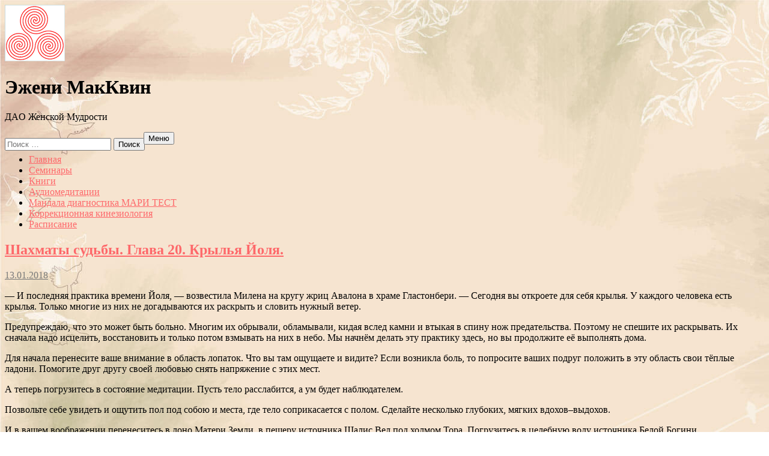

--- FILE ---
content_type: text/html; charset=UTF-8
request_url: https://moonshaman.com/shaxmaty-sudby-glava-20-krylya-jolya/
body_size: 17966
content:
<!DOCTYPE html>
<html dir="ltr" lang="ru-RU" prefix="og: http://ogp.me/ns# fb: http://ogp.me/ns/fb#">
<head>
	<meta charset="UTF-8">
	<meta name="viewport" content="width=device-width, initial-scale=1">
	<meta name="it-rating" content="it-rat-b881c007663ec806c178c925d8dd8e36" />
	<meta name="yandex-verification" content="a0bec1d9902a72f7" />
	<meta name="msapplication-TileColor" content="#FF8788">
	<meta name="msapplication-navbutton-color" content="#FF8788">
	<meta name="apple-mobile-web-app-status-bar-style" content="#FF8788">
	<meta name="theme-color" content="#FF8788">
	<meta name="author" content="Эжени МакКвин">
	<meta name="generator" content="ITKIN.studio">
	<meta name="geo.placename" content="Киев, Украина" />
	<meta name="geo.position" content="50.4501000;30.5234000" />
	<meta name="geo.region" content="UA-город Киев" />
	<meta name="ICBM" content="50.4501000, 30.5234000" />
       	<meta property="og:image" content="" />

	<title>Шахматы судьбы. Глава 20. Крылья Йоля. | Эжени МакКвин. Дао Женской Мудрости.</title>

<!--                    	<meta property="og:image" content="https://moonshaman.com/wp-content/uploads/2017/12/love-of-stars-Copy.jpg" />
	-->
	<link rel="manifest" href="/sp-push-manifest.json">
	<link rel="profile" href="https://gmpg.org/xfn/11">
	        
	<link rel="shortcut icon" href="https://moonshaman.com/wp-content/uploads/2016/02/triplegodspiral.jpg" />	
		<!-- All in One SEO 4.9.1.1 - aioseo.com -->
	<meta name="description" content="— И последняя практика времени Йоля, — возвестила Милена на кругу жриц Авалона в храме Гластонбери. — Сегодня вы откроете для себя крылья. У каждого человека есть крылья. Только многие из них не догадываются их раскрыть и словить нужный ветер. Предупреждаю, что это может быть больно. Многим их обрывали, обламывали, кидая вслед камни и втыкая" />
	<meta name="robots" content="max-image-preview:large" />
	<meta name="author" content="Эжени МакКвин"/>
	<meta name="keywords" content="читать эжени макквин бесплатно,шахматы судьбы глава 20 крылья йоля" />
	<link rel="canonical" href="https://moonshaman.com/shaxmaty-sudby-glava-20-krylya-jolya/" />
	<meta name="generator" content="All in One SEO (AIOSEO) 4.9.1.1" />
		<script type="application/ld+json" class="aioseo-schema">
			{"@context":"https:\/\/schema.org","@graph":[{"@type":"Article","@id":"https:\/\/moonshaman.com\/shaxmaty-sudby-glava-20-krylya-jolya\/#article","name":"\u0428\u0430\u0445\u043c\u0430\u0442\u044b \u0441\u0443\u0434\u044c\u0431\u044b. \u0413\u043b\u0430\u0432\u0430 20. \u041a\u0440\u044b\u043b\u044c\u044f \u0419\u043e\u043b\u044f. | \u042d\u0436\u0435\u043d\u0438 \u041c\u0430\u043a\u041a\u0432\u0438\u043d. \u0414\u0430\u043e \u0416\u0435\u043d\u0441\u043a\u043e\u0439 \u041c\u0443\u0434\u0440\u043e\u0441\u0442\u0438.","headline":"\u0428\u0430\u0445\u043c\u0430\u0442\u044b \u0441\u0443\u0434\u044c\u0431\u044b. \u0413\u043b\u0430\u0432\u0430 20. \u041a\u0440\u044b\u043b\u044c\u044f \u0419\u043e\u043b\u044f.","author":{"@id":"https:\/\/moonshaman.com\/author\/moonshaman\/#author"},"publisher":{"@id":"https:\/\/moonshaman.com\/#person"},"image":{"@type":"ImageObject","url":"https:\/\/moonshaman.com\/wp-content\/uploads\/2017\/12\/love-of-stars-Copy.jpg","width":1200,"height":675},"datePublished":"2018-01-13T20:22:55+02:00","dateModified":"2021-03-21T16:54:58+02:00","inLanguage":"ru-RU","mainEntityOfPage":{"@id":"https:\/\/moonshaman.com\/shaxmaty-sudby-glava-20-krylya-jolya\/#webpage"},"isPartOf":{"@id":"https:\/\/moonshaman.com\/shaxmaty-sudby-glava-20-krylya-jolya\/#webpage"},"articleSection":"\u0414\u043d\u0435\u0432\u043d\u0438\u043a \u0432\u0435\u0434\u044c\u043c\u044b, \u0447\u0438\u0442\u0430\u0442\u044c \u044d\u0436\u0435\u043d\u0438 \u043c\u0430\u043a\u043a\u0432\u0438\u043d \u0431\u0435\u0441\u043f\u043b\u0430\u0442\u043d\u043e, \u0428\u0430\u0445\u043c\u0430\u0442\u044b \u0441\u0443\u0434\u044c\u0431\u044b \u0413\u043b\u0430\u0432\u0430 20 \u041a\u0440\u044b\u043b\u044c\u044f \u0419\u043e\u043b\u044f"},{"@type":"BreadcrumbList","@id":"https:\/\/moonshaman.com\/shaxmaty-sudby-glava-20-krylya-jolya\/#breadcrumblist","itemListElement":[{"@type":"ListItem","@id":"https:\/\/moonshaman.com#listItem","position":1,"name":"\u0413\u043b\u0430\u0432\u043d\u0430\u044f","item":"https:\/\/moonshaman.com","nextItem":{"@type":"ListItem","@id":"https:\/\/moonshaman.com\/category\/dnevnik-vedmy\/#listItem","name":"\u0414\u043d\u0435\u0432\u043d\u0438\u043a \u0432\u0435\u0434\u044c\u043c\u044b"}},{"@type":"ListItem","@id":"https:\/\/moonshaman.com\/category\/dnevnik-vedmy\/#listItem","position":2,"name":"\u0414\u043d\u0435\u0432\u043d\u0438\u043a \u0432\u0435\u0434\u044c\u043c\u044b","item":"https:\/\/moonshaman.com\/category\/dnevnik-vedmy\/","nextItem":{"@type":"ListItem","@id":"https:\/\/moonshaman.com\/shaxmaty-sudby-glava-20-krylya-jolya\/#listItem","name":"\u0428\u0430\u0445\u043c\u0430\u0442\u044b \u0441\u0443\u0434\u044c\u0431\u044b. \u0413\u043b\u0430\u0432\u0430 20. \u041a\u0440\u044b\u043b\u044c\u044f \u0419\u043e\u043b\u044f."},"previousItem":{"@type":"ListItem","@id":"https:\/\/moonshaman.com#listItem","name":"\u0413\u043b\u0430\u0432\u043d\u0430\u044f"}},{"@type":"ListItem","@id":"https:\/\/moonshaman.com\/shaxmaty-sudby-glava-20-krylya-jolya\/#listItem","position":3,"name":"\u0428\u0430\u0445\u043c\u0430\u0442\u044b \u0441\u0443\u0434\u044c\u0431\u044b. \u0413\u043b\u0430\u0432\u0430 20. \u041a\u0440\u044b\u043b\u044c\u044f \u0419\u043e\u043b\u044f.","previousItem":{"@type":"ListItem","@id":"https:\/\/moonshaman.com\/category\/dnevnik-vedmy\/#listItem","name":"\u0414\u043d\u0435\u0432\u043d\u0438\u043a \u0432\u0435\u0434\u044c\u043c\u044b"}}]},{"@type":"Person","@id":"https:\/\/moonshaman.com\/#person","name":"\u042d\u0436\u0435\u043d\u0438 \u041c\u0430\u043a\u041a\u0432\u0438\u043d","image":{"@type":"ImageObject","@id":"https:\/\/moonshaman.com\/shaxmaty-sudby-glava-20-krylya-jolya\/#personImage","url":"https:\/\/secure.gravatar.com\/avatar\/c5e4083e303511cd3cec20c5fe87fba265c127f32f020601a0bd5ce31c35fd17?s=96&d=mm&r=g","width":96,"height":96,"caption":"\u042d\u0436\u0435\u043d\u0438 \u041c\u0430\u043a\u041a\u0432\u0438\u043d"}},{"@type":"Person","@id":"https:\/\/moonshaman.com\/author\/moonshaman\/#author","url":"https:\/\/moonshaman.com\/author\/moonshaman\/","name":"\u042d\u0436\u0435\u043d\u0438 \u041c\u0430\u043a\u041a\u0432\u0438\u043d","image":{"@type":"ImageObject","@id":"https:\/\/moonshaman.com\/shaxmaty-sudby-glava-20-krylya-jolya\/#authorImage","url":"https:\/\/secure.gravatar.com\/avatar\/c5e4083e303511cd3cec20c5fe87fba265c127f32f020601a0bd5ce31c35fd17?s=96&d=mm&r=g","width":96,"height":96,"caption":"\u042d\u0436\u0435\u043d\u0438 \u041c\u0430\u043a\u041a\u0432\u0438\u043d"}},{"@type":"WebPage","@id":"https:\/\/moonshaman.com\/shaxmaty-sudby-glava-20-krylya-jolya\/#webpage","url":"https:\/\/moonshaman.com\/shaxmaty-sudby-glava-20-krylya-jolya\/","name":"\u0428\u0430\u0445\u043c\u0430\u0442\u044b \u0441\u0443\u0434\u044c\u0431\u044b. \u0413\u043b\u0430\u0432\u0430 20. \u041a\u0440\u044b\u043b\u044c\u044f \u0419\u043e\u043b\u044f. | \u042d\u0436\u0435\u043d\u0438 \u041c\u0430\u043a\u041a\u0432\u0438\u043d. \u0414\u0430\u043e \u0416\u0435\u043d\u0441\u043a\u043e\u0439 \u041c\u0443\u0434\u0440\u043e\u0441\u0442\u0438.","description":"\u2014 \u0418 \u043f\u043e\u0441\u043b\u0435\u0434\u043d\u044f\u044f \u043f\u0440\u0430\u043a\u0442\u0438\u043a\u0430 \u0432\u0440\u0435\u043c\u0435\u043d\u0438 \u0419\u043e\u043b\u044f, \u2014 \u0432\u043e\u0437\u0432\u0435\u0441\u0442\u0438\u043b\u0430 \u041c\u0438\u043b\u0435\u043d\u0430 \u043d\u0430 \u043a\u0440\u0443\u0433\u0443 \u0436\u0440\u0438\u0446 \u0410\u0432\u0430\u043b\u043e\u043d\u0430 \u0432 \u0445\u0440\u0430\u043c\u0435 \u0413\u043b\u0430\u0441\u0442\u043e\u043d\u0431\u0435\u0440\u0438. \u2014 \u0421\u0435\u0433\u043e\u0434\u043d\u044f \u0432\u044b \u043e\u0442\u043a\u0440\u043e\u0435\u0442\u0435 \u0434\u043b\u044f \u0441\u0435\u0431\u044f \u043a\u0440\u044b\u043b\u044c\u044f. \u0423 \u043a\u0430\u0436\u0434\u043e\u0433\u043e \u0447\u0435\u043b\u043e\u0432\u0435\u043a\u0430 \u0435\u0441\u0442\u044c \u043a\u0440\u044b\u043b\u044c\u044f. \u0422\u043e\u043b\u044c\u043a\u043e \u043c\u043d\u043e\u0433\u0438\u0435 \u0438\u0437 \u043d\u0438\u0445 \u043d\u0435 \u0434\u043e\u0433\u0430\u0434\u044b\u0432\u0430\u044e\u0442\u0441\u044f \u0438\u0445 \u0440\u0430\u0441\u043a\u0440\u044b\u0442\u044c \u0438 \u0441\u043b\u043e\u0432\u0438\u0442\u044c \u043d\u0443\u0436\u043d\u044b\u0439 \u0432\u0435\u0442\u0435\u0440. \u041f\u0440\u0435\u0434\u0443\u043f\u0440\u0435\u0436\u0434\u0430\u044e, \u0447\u0442\u043e \u044d\u0442\u043e \u043c\u043e\u0436\u0435\u0442 \u0431\u044b\u0442\u044c \u0431\u043e\u043b\u044c\u043d\u043e. \u041c\u043d\u043e\u0433\u0438\u043c \u0438\u0445 \u043e\u0431\u0440\u044b\u0432\u0430\u043b\u0438, \u043e\u0431\u043b\u0430\u043c\u044b\u0432\u0430\u043b\u0438, \u043a\u0438\u0434\u0430\u044f \u0432\u0441\u043b\u0435\u0434 \u043a\u0430\u043c\u043d\u0438 \u0438 \u0432\u0442\u044b\u043a\u0430\u044f","inLanguage":"ru-RU","isPartOf":{"@id":"https:\/\/moonshaman.com\/#website"},"breadcrumb":{"@id":"https:\/\/moonshaman.com\/shaxmaty-sudby-glava-20-krylya-jolya\/#breadcrumblist"},"author":{"@id":"https:\/\/moonshaman.com\/author\/moonshaman\/#author"},"creator":{"@id":"https:\/\/moonshaman.com\/author\/moonshaman\/#author"},"image":{"@type":"ImageObject","url":"https:\/\/moonshaman.com\/wp-content\/uploads\/2017\/12\/love-of-stars-Copy.jpg","@id":"https:\/\/moonshaman.com\/shaxmaty-sudby-glava-20-krylya-jolya\/#mainImage","width":1200,"height":675},"primaryImageOfPage":{"@id":"https:\/\/moonshaman.com\/shaxmaty-sudby-glava-20-krylya-jolya\/#mainImage"},"datePublished":"2018-01-13T20:22:55+02:00","dateModified":"2021-03-21T16:54:58+02:00"},{"@type":"WebSite","@id":"https:\/\/moonshaman.com\/#website","url":"https:\/\/moonshaman.com\/","name":"\u042d\u0436\u0435\u043d\u0438 \u041c\u0430\u043a\u041a\u0432\u0438\u043d. \u0414\u0430\u043e \u0416\u0435\u043d\u0441\u043a\u043e\u0439 \u041c\u0443\u0434\u0440\u043e\u0441\u0442\u0438.","description":"\u043e\u0444\u0438\u0446\u0438\u0430\u043b\u044c\u043d\u044b\u0439 \u0441\u0430\u0439\u0442 \u042d\u0436\u0435\u043d\u0438 \u041c\u0430\u043a\u041a\u0432\u0438\u043d","inLanguage":"ru-RU","publisher":{"@id":"https:\/\/moonshaman.com\/#person"}}]}
		</script>
		<!-- All in One SEO -->

<link rel='dns-prefetch' href='//fonts.googleapis.com' />
<link rel="alternate" type="application/rss+xml" title="Эжени МакКвин. Дао Женской Мудрости. &raquo; Лента" href="https://moonshaman.com/feed/" />
<link rel="alternate" type="application/rss+xml" title="Эжени МакКвин. Дао Женской Мудрости. &raquo; Лента комментариев" href="https://moonshaman.com/comments/feed/" />
<link rel="alternate" type="application/rss+xml" title="Эжени МакКвин. Дао Женской Мудрости. &raquo; Лента комментариев к &laquo;Шахматы судьбы. Глава 20. Крылья Йоля.&raquo;" href="https://moonshaman.com/shaxmaty-sudby-glava-20-krylya-jolya/feed/" />
<link rel="alternate" title="oEmbed (JSON)" type="application/json+oembed" href="https://moonshaman.com/wp-json/oembed/1.0/embed?url=https%3A%2F%2Fmoonshaman.com%2Fshaxmaty-sudby-glava-20-krylya-jolya%2F" />
<link rel="alternate" title="oEmbed (XML)" type="text/xml+oembed" href="https://moonshaman.com/wp-json/oembed/1.0/embed?url=https%3A%2F%2Fmoonshaman.com%2Fshaxmaty-sudby-glava-20-krylya-jolya%2F&#038;format=xml" />
<style id='wp-img-auto-sizes-contain-inline-css' type='text/css'>
img:is([sizes=auto i],[sizes^="auto," i]){contain-intrinsic-size:3000px 1500px}
/*# sourceURL=wp-img-auto-sizes-contain-inline-css */
</style>
<style id='wp-emoji-styles-inline-css' type='text/css'>

	img.wp-smiley, img.emoji {
		display: inline !important;
		border: none !important;
		box-shadow: none !important;
		height: 1em !important;
		width: 1em !important;
		margin: 0 0.07em !important;
		vertical-align: -0.1em !important;
		background: none !important;
		padding: 0 !important;
	}
/*# sourceURL=wp-emoji-styles-inline-css */
</style>
<style id='wp-block-library-inline-css' type='text/css'>
:root{--wp-block-synced-color:#7a00df;--wp-block-synced-color--rgb:122,0,223;--wp-bound-block-color:var(--wp-block-synced-color);--wp-editor-canvas-background:#ddd;--wp-admin-theme-color:#007cba;--wp-admin-theme-color--rgb:0,124,186;--wp-admin-theme-color-darker-10:#006ba1;--wp-admin-theme-color-darker-10--rgb:0,107,160.5;--wp-admin-theme-color-darker-20:#005a87;--wp-admin-theme-color-darker-20--rgb:0,90,135;--wp-admin-border-width-focus:2px}@media (min-resolution:192dpi){:root{--wp-admin-border-width-focus:1.5px}}.wp-element-button{cursor:pointer}:root .has-very-light-gray-background-color{background-color:#eee}:root .has-very-dark-gray-background-color{background-color:#313131}:root .has-very-light-gray-color{color:#eee}:root .has-very-dark-gray-color{color:#313131}:root .has-vivid-green-cyan-to-vivid-cyan-blue-gradient-background{background:linear-gradient(135deg,#00d084,#0693e3)}:root .has-purple-crush-gradient-background{background:linear-gradient(135deg,#34e2e4,#4721fb 50%,#ab1dfe)}:root .has-hazy-dawn-gradient-background{background:linear-gradient(135deg,#faaca8,#dad0ec)}:root .has-subdued-olive-gradient-background{background:linear-gradient(135deg,#fafae1,#67a671)}:root .has-atomic-cream-gradient-background{background:linear-gradient(135deg,#fdd79a,#004a59)}:root .has-nightshade-gradient-background{background:linear-gradient(135deg,#330968,#31cdcf)}:root .has-midnight-gradient-background{background:linear-gradient(135deg,#020381,#2874fc)}:root{--wp--preset--font-size--normal:16px;--wp--preset--font-size--huge:42px}.has-regular-font-size{font-size:1em}.has-larger-font-size{font-size:2.625em}.has-normal-font-size{font-size:var(--wp--preset--font-size--normal)}.has-huge-font-size{font-size:var(--wp--preset--font-size--huge)}.has-text-align-center{text-align:center}.has-text-align-left{text-align:left}.has-text-align-right{text-align:right}.has-fit-text{white-space:nowrap!important}#end-resizable-editor-section{display:none}.aligncenter{clear:both}.items-justified-left{justify-content:flex-start}.items-justified-center{justify-content:center}.items-justified-right{justify-content:flex-end}.items-justified-space-between{justify-content:space-between}.screen-reader-text{border:0;clip-path:inset(50%);height:1px;margin:-1px;overflow:hidden;padding:0;position:absolute;width:1px;word-wrap:normal!important}.screen-reader-text:focus{background-color:#ddd;clip-path:none;color:#444;display:block;font-size:1em;height:auto;left:5px;line-height:normal;padding:15px 23px 14px;text-decoration:none;top:5px;width:auto;z-index:100000}html :where(.has-border-color){border-style:solid}html :where([style*=border-top-color]){border-top-style:solid}html :where([style*=border-right-color]){border-right-style:solid}html :where([style*=border-bottom-color]){border-bottom-style:solid}html :where([style*=border-left-color]){border-left-style:solid}html :where([style*=border-width]){border-style:solid}html :where([style*=border-top-width]){border-top-style:solid}html :where([style*=border-right-width]){border-right-style:solid}html :where([style*=border-bottom-width]){border-bottom-style:solid}html :where([style*=border-left-width]){border-left-style:solid}html :where(img[class*=wp-image-]){height:auto;max-width:100%}:where(figure){margin:0 0 1em}html :where(.is-position-sticky){--wp-admin--admin-bar--position-offset:var(--wp-admin--admin-bar--height,0px)}@media screen and (max-width:600px){html :where(.is-position-sticky){--wp-admin--admin-bar--position-offset:0px}}

/*# sourceURL=wp-block-library-inline-css */
</style><style id='global-styles-inline-css' type='text/css'>
:root{--wp--preset--aspect-ratio--square: 1;--wp--preset--aspect-ratio--4-3: 4/3;--wp--preset--aspect-ratio--3-4: 3/4;--wp--preset--aspect-ratio--3-2: 3/2;--wp--preset--aspect-ratio--2-3: 2/3;--wp--preset--aspect-ratio--16-9: 16/9;--wp--preset--aspect-ratio--9-16: 9/16;--wp--preset--color--black: #000000;--wp--preset--color--cyan-bluish-gray: #abb8c3;--wp--preset--color--white: #ffffff;--wp--preset--color--pale-pink: #f78da7;--wp--preset--color--vivid-red: #cf2e2e;--wp--preset--color--luminous-vivid-orange: #ff6900;--wp--preset--color--luminous-vivid-amber: #fcb900;--wp--preset--color--light-green-cyan: #7bdcb5;--wp--preset--color--vivid-green-cyan: #00d084;--wp--preset--color--pale-cyan-blue: #8ed1fc;--wp--preset--color--vivid-cyan-blue: #0693e3;--wp--preset--color--vivid-purple: #9b51e0;--wp--preset--gradient--vivid-cyan-blue-to-vivid-purple: linear-gradient(135deg,rgb(6,147,227) 0%,rgb(155,81,224) 100%);--wp--preset--gradient--light-green-cyan-to-vivid-green-cyan: linear-gradient(135deg,rgb(122,220,180) 0%,rgb(0,208,130) 100%);--wp--preset--gradient--luminous-vivid-amber-to-luminous-vivid-orange: linear-gradient(135deg,rgb(252,185,0) 0%,rgb(255,105,0) 100%);--wp--preset--gradient--luminous-vivid-orange-to-vivid-red: linear-gradient(135deg,rgb(255,105,0) 0%,rgb(207,46,46) 100%);--wp--preset--gradient--very-light-gray-to-cyan-bluish-gray: linear-gradient(135deg,rgb(238,238,238) 0%,rgb(169,184,195) 100%);--wp--preset--gradient--cool-to-warm-spectrum: linear-gradient(135deg,rgb(74,234,220) 0%,rgb(151,120,209) 20%,rgb(207,42,186) 40%,rgb(238,44,130) 60%,rgb(251,105,98) 80%,rgb(254,248,76) 100%);--wp--preset--gradient--blush-light-purple: linear-gradient(135deg,rgb(255,206,236) 0%,rgb(152,150,240) 100%);--wp--preset--gradient--blush-bordeaux: linear-gradient(135deg,rgb(254,205,165) 0%,rgb(254,45,45) 50%,rgb(107,0,62) 100%);--wp--preset--gradient--luminous-dusk: linear-gradient(135deg,rgb(255,203,112) 0%,rgb(199,81,192) 50%,rgb(65,88,208) 100%);--wp--preset--gradient--pale-ocean: linear-gradient(135deg,rgb(255,245,203) 0%,rgb(182,227,212) 50%,rgb(51,167,181) 100%);--wp--preset--gradient--electric-grass: linear-gradient(135deg,rgb(202,248,128) 0%,rgb(113,206,126) 100%);--wp--preset--gradient--midnight: linear-gradient(135deg,rgb(2,3,129) 0%,rgb(40,116,252) 100%);--wp--preset--font-size--small: 13px;--wp--preset--font-size--medium: 20px;--wp--preset--font-size--large: 36px;--wp--preset--font-size--x-large: 42px;--wp--preset--spacing--20: 0.44rem;--wp--preset--spacing--30: 0.67rem;--wp--preset--spacing--40: 1rem;--wp--preset--spacing--50: 1.5rem;--wp--preset--spacing--60: 2.25rem;--wp--preset--spacing--70: 3.38rem;--wp--preset--spacing--80: 5.06rem;--wp--preset--shadow--natural: 6px 6px 9px rgba(0, 0, 0, 0.2);--wp--preset--shadow--deep: 12px 12px 50px rgba(0, 0, 0, 0.4);--wp--preset--shadow--sharp: 6px 6px 0px rgba(0, 0, 0, 0.2);--wp--preset--shadow--outlined: 6px 6px 0px -3px rgb(255, 255, 255), 6px 6px rgb(0, 0, 0);--wp--preset--shadow--crisp: 6px 6px 0px rgb(0, 0, 0);}:where(.is-layout-flex){gap: 0.5em;}:where(.is-layout-grid){gap: 0.5em;}body .is-layout-flex{display: flex;}.is-layout-flex{flex-wrap: wrap;align-items: center;}.is-layout-flex > :is(*, div){margin: 0;}body .is-layout-grid{display: grid;}.is-layout-grid > :is(*, div){margin: 0;}:where(.wp-block-columns.is-layout-flex){gap: 2em;}:where(.wp-block-columns.is-layout-grid){gap: 2em;}:where(.wp-block-post-template.is-layout-flex){gap: 1.25em;}:where(.wp-block-post-template.is-layout-grid){gap: 1.25em;}.has-black-color{color: var(--wp--preset--color--black) !important;}.has-cyan-bluish-gray-color{color: var(--wp--preset--color--cyan-bluish-gray) !important;}.has-white-color{color: var(--wp--preset--color--white) !important;}.has-pale-pink-color{color: var(--wp--preset--color--pale-pink) !important;}.has-vivid-red-color{color: var(--wp--preset--color--vivid-red) !important;}.has-luminous-vivid-orange-color{color: var(--wp--preset--color--luminous-vivid-orange) !important;}.has-luminous-vivid-amber-color{color: var(--wp--preset--color--luminous-vivid-amber) !important;}.has-light-green-cyan-color{color: var(--wp--preset--color--light-green-cyan) !important;}.has-vivid-green-cyan-color{color: var(--wp--preset--color--vivid-green-cyan) !important;}.has-pale-cyan-blue-color{color: var(--wp--preset--color--pale-cyan-blue) !important;}.has-vivid-cyan-blue-color{color: var(--wp--preset--color--vivid-cyan-blue) !important;}.has-vivid-purple-color{color: var(--wp--preset--color--vivid-purple) !important;}.has-black-background-color{background-color: var(--wp--preset--color--black) !important;}.has-cyan-bluish-gray-background-color{background-color: var(--wp--preset--color--cyan-bluish-gray) !important;}.has-white-background-color{background-color: var(--wp--preset--color--white) !important;}.has-pale-pink-background-color{background-color: var(--wp--preset--color--pale-pink) !important;}.has-vivid-red-background-color{background-color: var(--wp--preset--color--vivid-red) !important;}.has-luminous-vivid-orange-background-color{background-color: var(--wp--preset--color--luminous-vivid-orange) !important;}.has-luminous-vivid-amber-background-color{background-color: var(--wp--preset--color--luminous-vivid-amber) !important;}.has-light-green-cyan-background-color{background-color: var(--wp--preset--color--light-green-cyan) !important;}.has-vivid-green-cyan-background-color{background-color: var(--wp--preset--color--vivid-green-cyan) !important;}.has-pale-cyan-blue-background-color{background-color: var(--wp--preset--color--pale-cyan-blue) !important;}.has-vivid-cyan-blue-background-color{background-color: var(--wp--preset--color--vivid-cyan-blue) !important;}.has-vivid-purple-background-color{background-color: var(--wp--preset--color--vivid-purple) !important;}.has-black-border-color{border-color: var(--wp--preset--color--black) !important;}.has-cyan-bluish-gray-border-color{border-color: var(--wp--preset--color--cyan-bluish-gray) !important;}.has-white-border-color{border-color: var(--wp--preset--color--white) !important;}.has-pale-pink-border-color{border-color: var(--wp--preset--color--pale-pink) !important;}.has-vivid-red-border-color{border-color: var(--wp--preset--color--vivid-red) !important;}.has-luminous-vivid-orange-border-color{border-color: var(--wp--preset--color--luminous-vivid-orange) !important;}.has-luminous-vivid-amber-border-color{border-color: var(--wp--preset--color--luminous-vivid-amber) !important;}.has-light-green-cyan-border-color{border-color: var(--wp--preset--color--light-green-cyan) !important;}.has-vivid-green-cyan-border-color{border-color: var(--wp--preset--color--vivid-green-cyan) !important;}.has-pale-cyan-blue-border-color{border-color: var(--wp--preset--color--pale-cyan-blue) !important;}.has-vivid-cyan-blue-border-color{border-color: var(--wp--preset--color--vivid-cyan-blue) !important;}.has-vivid-purple-border-color{border-color: var(--wp--preset--color--vivid-purple) !important;}.has-vivid-cyan-blue-to-vivid-purple-gradient-background{background: var(--wp--preset--gradient--vivid-cyan-blue-to-vivid-purple) !important;}.has-light-green-cyan-to-vivid-green-cyan-gradient-background{background: var(--wp--preset--gradient--light-green-cyan-to-vivid-green-cyan) !important;}.has-luminous-vivid-amber-to-luminous-vivid-orange-gradient-background{background: var(--wp--preset--gradient--luminous-vivid-amber-to-luminous-vivid-orange) !important;}.has-luminous-vivid-orange-to-vivid-red-gradient-background{background: var(--wp--preset--gradient--luminous-vivid-orange-to-vivid-red) !important;}.has-very-light-gray-to-cyan-bluish-gray-gradient-background{background: var(--wp--preset--gradient--very-light-gray-to-cyan-bluish-gray) !important;}.has-cool-to-warm-spectrum-gradient-background{background: var(--wp--preset--gradient--cool-to-warm-spectrum) !important;}.has-blush-light-purple-gradient-background{background: var(--wp--preset--gradient--blush-light-purple) !important;}.has-blush-bordeaux-gradient-background{background: var(--wp--preset--gradient--blush-bordeaux) !important;}.has-luminous-dusk-gradient-background{background: var(--wp--preset--gradient--luminous-dusk) !important;}.has-pale-ocean-gradient-background{background: var(--wp--preset--gradient--pale-ocean) !important;}.has-electric-grass-gradient-background{background: var(--wp--preset--gradient--electric-grass) !important;}.has-midnight-gradient-background{background: var(--wp--preset--gradient--midnight) !important;}.has-small-font-size{font-size: var(--wp--preset--font-size--small) !important;}.has-medium-font-size{font-size: var(--wp--preset--font-size--medium) !important;}.has-large-font-size{font-size: var(--wp--preset--font-size--large) !important;}.has-x-large-font-size{font-size: var(--wp--preset--font-size--x-large) !important;}
/*# sourceURL=global-styles-inline-css */
</style>

<style id='classic-theme-styles-inline-css' type='text/css'>
/*! This file is auto-generated */
.wp-block-button__link{color:#fff;background-color:#32373c;border-radius:9999px;box-shadow:none;text-decoration:none;padding:calc(.667em + 2px) calc(1.333em + 2px);font-size:1.125em}.wp-block-file__button{background:#32373c;color:#fff;text-decoration:none}
/*# sourceURL=/wp-includes/css/classic-themes.min.css */
</style>
<link rel='stylesheet' id='cptch_stylesheet-css' href='https://moonshaman.com/wp-content/plugins/captcha/css/front_end_style.css?ver=4.4.5' type='text/css' media='all' />
<link rel='stylesheet' id='dashicons-css' href='https://moonshaman.com/wp-includes/css/dashicons.min.css?ver=75a82cd11a9151ff0000e61874739918' type='text/css' media='all' />
<link rel='stylesheet' id='cptch_desktop_style-css' href='https://moonshaman.com/wp-content/plugins/captcha/css/desktop_style.css?ver=4.4.5' type='text/css' media='all' />
<link rel='stylesheet' id='contact-form-7-css' href='https://moonshaman.com/wp-content/plugins/contact-form-7/includes/css/styles.css?ver=6.1.4' type='text/css' media='all' />
<link rel='stylesheet' id='sugarspice-fonts-css' href='//fonts.googleapis.com/css?family=Niconne%7CPT%2BSerif%3A400%2C700%7CRaleway%3A400%2C600&#038;subset=latin%2Clatin-ext&#038;ver=6.9' type='text/css' media='all' />
<link rel='stylesheet' id='sugarspice-style-css' href='https://moonshaman.com/wp-content/themes/sugar-and-spice/style.css?ver=75a82cd11a9151ff0000e61874739918' type='text/css' media='all' />
<link rel='stylesheet' id='sugarspice-responsive-css' href='https://moonshaman.com/wp-content/themes/sugar-and-spice/responsive.css?ver=75a82cd11a9151ff0000e61874739918' type='text/css' media='all' />
<link rel='stylesheet' id='sugarspice-icofont-css' href='https://moonshaman.com/wp-content/themes/sugar-and-spice/fonts/icofont.css?ver=75a82cd11a9151ff0000e61874739918' type='text/css' media='all' />
<link rel='stylesheet' id='default-slider-css' href='https://moonshaman.com/wp-content/themes/sugar-and-spice/css/default.css?ver=75a82cd11a9151ff0000e61874739918' type='text/css' media='all' />
<link rel='stylesheet' id='slider-css' href='https://moonshaman.com/wp-content/themes/sugar-and-spice/css/font-awesome.min.css?ver=1.1' type='text/css' media='all' />
<link rel='stylesheet' id='fancybox-css' href='https://moonshaman.com/wp-content/plugins/easy-fancybox/fancybox/1.5.4/jquery.fancybox.min.css?ver=75a82cd11a9151ff0000e61874739918' type='text/css' media='screen' />
<style id='fancybox-inline-css' type='text/css'>
#fancybox-outer{background:#ffffff}#fancybox-content{background:#ffffff;border-color:#ffffff;color:#000000;}#fancybox-title,#fancybox-title-float-main{color:#fff}
/*# sourceURL=fancybox-inline-css */
</style>
<script type="text/javascript" src="https://moonshaman.com/wp-content/themes/sugar-and-spice/js/jquery-1.7.1.min.js?ver=75a82cd11a9151ff0000e61874739918" id="jquery-1.7.1.min-js"></script>
<script type="text/javascript" src="https://moonshaman.com/wp-content/themes/sugar-and-spice/js/init.js?ver=75a82cd11a9151ff0000e61874739918" id="init-js"></script>
<script type="text/javascript" src="https://moonshaman.com/wp-content/themes/sugar-and-spice/js/mobilyslider.js?ver=75a82cd11a9151ff0000e61874739918" id="mobilyslider-js"></script>
<script type="text/javascript" src="https://moonshaman.com/wp-includes/js/jquery/jquery.min.js?ver=3.7.1" id="jquery-core-js"></script>
<script type="text/javascript" src="https://moonshaman.com/wp-includes/js/jquery/jquery-migrate.min.js?ver=3.4.1" id="jquery-migrate-js"></script>
<link rel="https://api.w.org/" href="https://moonshaman.com/wp-json/" /><link rel="alternate" title="JSON" type="application/json" href="https://moonshaman.com/wp-json/wp/v2/posts/10597" /><link rel="EditURI" type="application/rsd+xml" title="RSD" href="https://moonshaman.com/xmlrpc.php?rsd" />

<style>
a, a:visited { color:#000000; }
.entry-meta a { color:#797979; }
#nav-wrapper .ribbon-left, #nav-wrapper .ribbon-right { background-image: url("https://moonshaman.com/wp-content/themes/sugar-and-spice/images/ribbon-emerald.png"); }a:hover, a:focus, nav#main-nav > ul > li > a:hover { color: rgba(0, 0, 0, 0.7); }nav#main-nav > ul > li.current_page_item > a, nav#main-nav > ul > li.current_page_ancestor > a, nav#main-nav > ul > li.current-menu-item > a { color:#000000; }
.widget-title em { color:#000000; }
.widget_calendar table td#today { background:#000000; }
blockquote cite { color:#000000; }
blockquote { border-left-color: #000000;} {}
.button:hover, button:hover, a.social-icon:hover , input[type="submit"]:hover, input[type="reset"]:hover, input[type="button"]:hover { background: rgba(0, 0, 0, 0.7);} </style>
<style type="text/css" id="custom-background-css">
body.custom-background { background-image: url("https://moonshaman.com/wp-content/uploads/2016/02/background.jpg"); background-position: left top; background-size: auto; background-repeat: repeat; background-attachment: fixed; }
</style>
	
<!-- START - Open Graph and Twitter Card Tags 3.3.7 -->
 <!-- Facebook Open Graph -->
  <meta property="og:locale" content="ru_RU"/>
  <meta property="og:site_name" content="Эжени МакКвин. Дао Женской Мудрости."/>
  <meta property="og:title" content="Шахматы судьбы. Глава 20. Крылья Йоля."/>
  <meta property="og:url" content="https://moonshaman.com/shaxmaty-sudby-glava-20-krylya-jolya/"/>
  <meta property="og:type" content="article"/>
  <meta property="og:description" content="— И последняя практика времени Йоля, — возвестила Милена на кругу жриц Авалона в храме Гластонбери. — Сегодня вы откроете для себя крылья. У каждого человека есть крылья. Только многие из них не догадываются их раскрыть и словить нужный ветер.

Предупреждаю, что это может быть больно. Многим их об"/>
  <meta property="og:image" content="https://moonshaman.com/wp-content/uploads/2017/12/love-of-stars-Copy.jpg"/>
  <meta property="og:image:url" content="https://moonshaman.com/wp-content/uploads/2017/12/love-of-stars-Copy.jpg"/>
  <meta property="og:image:secure_url" content="https://moonshaman.com/wp-content/uploads/2017/12/love-of-stars-Copy.jpg"/>
  <meta property="og:image:width" content="1200"/>
  <meta property="og:image:height" content="675"/>
  <meta property="article:published_time" content="2018-01-13T20:22:55+02:00"/>
  <meta property="article:modified_time" content="2021-03-21T16:54:58+02:00" />
  <meta property="og:updated_time" content="2021-03-21T16:54:58+02:00" />
  <meta property="article:section" content="Дневник ведьмы"/>
  <meta property="article:publisher" content="https://www.facebook.com/moondryad"/>
 <!-- Google+ / Schema.org -->
 <!-- Twitter Cards -->
  <meta name="twitter:title" content="Шахматы судьбы. Глава 20. Крылья Йоля."/>
  <meta name="twitter:url" content="https://moonshaman.com/shaxmaty-sudby-glava-20-krylya-jolya/"/>
  <meta name="twitter:description" content="— И последняя практика времени Йоля, — возвестила Милена на кругу жриц Авалона в храме Гластонбери. — Сегодня вы откроете для себя крылья. У каждого человека есть крылья. Только многие из них не догадываются их раскрыть и словить нужный ветер.

Предупреждаю, что это может быть больно. Многим их об"/>
  <meta name="twitter:image" content="https://moonshaman.com/wp-content/uploads/2017/12/love-of-stars-Copy.jpg"/>
  <meta name="twitter:card" content="summary_large_image"/>
 <!-- SEO -->
 <!-- Misc. tags -->
 <!-- is_singular -->
<!-- END - Open Graph and Twitter Card Tags 3.3.7 -->
	
	<script src='https://www.google.com/recaptcha/api.js'></script>

	<!-- Google tag (gtag.js) --><script async src="https://www.googletagmanager.com/gtag/js?id=G-19Q0YVEM3W"></script><script>window.dataLayer = window.dataLayer || [];function gtag(){dataLayer.push(arguments);}gtag('js', new Date());gtag('config', 'G-19Q0YVEM3W');</script>
</head>

<body data-rsssl=1 class="wp-singular post-template-default single single-post postid-10597 single-format-standard custom-background wp-theme-sugar-and-spice metaslider-plugin">
<div id="page" class="hfeed site">
		<header id="header" class="site-header" role="banner">
		<div class="site-branding">
                    <a href="https://moonshaman.com/" class="logo-img"><img src="https://moonshaman.com/wp-content/uploads/2016/02/triplegodspiral.jpg" alt="Эжени МакКвин. Дао Женской Мудрости." /></a>
        	<style>
	.toplogo img{-webkit-animation-duration:1s;-moz-animation-duration:1s;animation-timing-function:ease}
	.toplogo a:hover img{-webkit-animation-name:tada;-moz-animation-name:tada;animation-name:tada}
	@-webkit-keyframes tada{0%{-webkit-transform:scale(1)}
	10%,20%{-webkit-transform:scale(0.9) rotate(-3deg)}
	30%,50%,70%,90%{-webkit-transform:scale(1.1) rotate(3deg)}
	40%,60%,80%{-webkit-transform:scale(1.1) rotate(-3deg)}
	100%{-webkit-transform:scale(1) rotate(0)}
	}
	@-moz-keyframes tada{0%{-moz-transform:scale(1)}
	10%,20%{-moz-transform:scale(0.9) rotate(-3deg)}
	30%,50%,70%,90%{-moz-transform:scale(1.1) rotate(3deg)}
	40%,60%,80%{-moz-transform:scale(1.1) rotate(-3deg)}
	100%{-moz-transform:scale(1) rotate(0)}
	}
	@keyframes tada{0%{transform:scale(1)}
	10%,20%{transform:scale(0.9) rotate(-3deg)}
	30%,50%,70%,90%{transform:scale(1.1) rotate(3deg)}
	40%,60%,80%{transform:scale(1.1) rotate(-3deg)}
	100%{transform:scale(1) rotate(0)}
	}
	</style>
		</div>
		<div class="site_name">
			<h1>Эжени МакКвин</h1>
			<p>ДAO Женской Мудрости</p>
		</div>
		<div class="header-right-bl">
			<span class="phone-number" style="display:none"><i class="icon"></i> <a href="tel:380685549862">+38 (068) 554-98-62</a> <i class="viber"></i> <a href="tel:972536100984">+972 536-100-984</a></span>
			<div class="search" style="margin-top: 10px; margin-right: -2px; float: left;"><form role="search" method="get" class="search-form" action="https://moonshaman.com/">
	<label>
		<span class="screen-reader-text">Search for:</span>
		<input type="search" class="search-field" placeholder="Поиск &hellip;" value="" name="s">
	</label>
	<input type="submit" class="search-submit" value="Поиск">
</form>
</div>
		</div>
	<div id="nav-wrapper">
		<div class="ribbon-left"></div>
		<div id="btnmenu"> <button class="menubtn"> Меню <i class="fa fa-bars" aria-hidden="true"></i> </button> </div>   
		<nav id="main-nav" class="main-navigation" role="navigation">
			<div class="skip-link"><a class="screen-reader-text" href="#content">Перейти к содержанию</a></div>
	                <ul id="nav" class="menu"><li id="menu-item-25" class="menu-item menu-item-type-post_type menu-item-object-page menu-item-home menu-item-25"><a href="https://moonshaman.com/">Главная</a></li>
<li id="menu-item-24" class="menu-item menu-item-type-post_type menu-item-object-page menu-item-24"><a href="https://moonshaman.com/masterskie/">Семинары</a></li>
<li id="menu-item-1128" class="menu-item menu-item-type-post_type menu-item-object-page menu-item-1128"><a href="https://moonshaman.com/knigi/">Книги</a></li>
<li id="menu-item-22" class="menu-item menu-item-type-post_type menu-item-object-page menu-item-22"><a href="https://moonshaman.com/audiomeditacii/">Аудиомедитации</a></li>
<li id="menu-item-21" class="menu-item menu-item-type-post_type menu-item-object-page menu-item-21"><a href="https://moonshaman.com/mandala-diagnostika/">Мандала диагностика МАРИ ТЕСТ</a></li>
<li id="menu-item-392" class="menu-item menu-item-type-taxonomy menu-item-object-category menu-item-392"><a href="https://moonshaman.com/category/korrekcionnaya-kineziologiya/">Коррекционная кинезиология</a></li>
<li id="menu-item-19" class="menu-item menu-item-type-post_type menu-item-object-page menu-item-19"><a href="https://moonshaman.com/raspisanie/">Расписание</a></li>
</ul>		</nav><!-- #site-navigation -->
		<div class="ribbon-right"></div>
	</div>
        <script>
		      $( ".menubtn" ).click(function() {
                       $( "#main-nav" ).slideToggle( "slow", function() {
                        // Animation complete.
                       });
                      });
	</script>
		</header><!-- #header -->
	<div id="main" class="site-main">
 
        <div id="primary" class="content-area">  
            <div id="content" class="site-content" role="main">

            
                
<article id="post-10597" class="post-10597 post type-post status-publish format-standard has-post-thumbnail hentry category-dnevnik-vedmy tag-chitat-ezheni-makkvin-besplatno tag-shaxmaty-sudby-glava-20-krylya-jolya">
	<header class="entry-header">
		<h1 class="entry-title"><a href="https://moonshaman.com/shaxmaty-sudby-glava-20-krylya-jolya/" rel="bookmark">Шахматы судьбы. Глава 20. Крылья Йоля.</a></h1>

		<div class="entry-meta">
			<span class="posted-on"><a href="https://moonshaman.com/shaxmaty-sudby-glava-20-krylya-jolya/" title="20:22" rel="bookmark"><time class="entry-date published updated" datetime="2018-01-13T20:22:55+02:00">13.01.2018</time></a></span>		</div><!-- .entry-meta -->
	</header><!-- .entry-header -->

	<div class="entry-content">
        <p><span style="font-weight: 400;">— И последняя практика времени Йоля, — возвестила Милена на кругу жриц Авалона в храме Гластонбери. — Сегодня вы откроете для себя крылья. У каждого человека есть крылья. Только многие из них не догадываются их раскрыть и словить нужный ветер.</span></p>
<p><span style="font-weight: 400;">Предупреждаю, что это может быть больно. Многим их обрывали, обламывали, кидая вслед камни и втыкая в спину нож предательства. Поэтому не спешите их раскрывать. Их сначала надо исцелить, восстановить и только потом взмывать на них в небо. Мы начнём делать эту практику здесь, но вы продолжите её выполнять дома.</span></p>
<p><span style="font-weight: 400;">Для начала перенесите ваше внимание в область лопаток. Что вы там ощущаете и видите? Если возникла боль, то попросите ваших подруг положить в эту область свои тёплые ладони. Помогите друг другу своей любовью снять напряжение с этих мест.</span></p>
<p><span style="font-weight: 400;">А теперь погрузитесь в состояние медитации. Пусть тело расслабится, а ум будет наблюдателем.</span></p>
<p><span style="font-weight: 400;">Позвольте себе увидеть и ощутить пол под собою и места, где тело соприкасается с полом. Сделайте несколько глубоких, мягких вдохов–выдохов.</span></p>
<p><span style="font-weight: 400;">И в вашем воображении перенеситесь в лоно Матери Земли, в пещеру источника Шалис Вел под холмом Тора. Погрузитесь в целебную воду источника Белой Богини.<img fetchpriority="high" decoding="async" class=" wp-image-8004 alignright" src="https://moonshaman.com/wp-content/uploads/2017/06/магический-сад-гекаты.jpg" alt="" width="228" height="392"></span></p>
<p><span style="font-weight: 400;">Позвольте энергии священного источника, бьющего из самого сердца земли Авалона, омывать область между лопаток, снимать боль от ударов в спину, исцелять обломанные крылья, наполнять их силой и энергией для полёта.</span></p>
<p><span style="font-weight: 400;">У каждой из вас могут быть разные крылья. У кого-то это белые лёгкие перья, а у кого-то радужные или небесно-голубые.</span></p>
<p><span style="font-weight: 400;">И когда ваши крылья будут готовы расправиться, вы увидите тоннель, ведущий вверх, на самую вершину холма Тора. Поднимитесь по тоннелю на самую вершину, открытую ветрам.</span></p>
<p><span style="font-weight: 400;">Посмотрите с высоты священного холма на долину магического королевства Авалон, расстилающуюся до самого горизонта. Здесь есть абсолютно всё, что может быть вам нужно. Все ваши цели и желания, уже исполненные, находятся в тонком мире наших желаний и фантазии. Даже те, которые мы не осознаём.</span></p>
<p><span style="font-weight: 400;">Найдите в долине место, куда вам хочется отправиться. Вашу цель, ваше желание, ваше намерение.</span></p>
<p><span style="font-weight: 400;">И когда будете готовы, расправьте крылья и позвольте ветру поднять вас в небесную вышину. Ловите потоки, которые принесут вас к цели. Ощутите, как это — просто отдаться несущему тебя ветру и планировать.</span></p>
<p><span style="font-weight: 400;">Обратите внимание, если вы не хотите спускаться к цели, действительно ли это ваше истинное желание? Может, ваша цель сейчас — это просто летать в небе и, на самом деле, намерение выстроено неверное? Может направиться в первую очередь к другой цели?</span></p>
<p><span style="font-weight: 400;">А когда вы опустились, посмотрите на свой путь:</span></p>
<p><span style="font-weight: 400;">Как быстро вы достигли цели?</span></p>
<p><span style="font-weight: 400;">Смогли ли парить в потоках воздуха, не затрачивая усилий?</span></p>
<p><span style="font-weight: 400;">То, что вас ожидало внизу, действительно ли это то, что вы задумали?</span></p>
<p><span style="font-weight: 400;">Подумайте и почувствуйте, зачем вам даны крылья и ощущение полёта в реальной жизни? Что вы можете сделать с этим в обыденном мире?</span></p>
<p><span style="font-weight: 400;">Это и будет ваше задание на время от Йоля до Имболка. Практики тишины и одиночества, вспоминание себя в здесь и сейчас, очищение ветром, проверка своих желаний на истинность и проверка пути к своим целям.</span></p>
<p><span style="font-weight: 400;">Небесной лёгкости и попутного ветра! До встречи в феврале, на празднике Богини Бригитты. </span></p>
<p>&nbsp;</p>
<p><span style="font-weight: 400;">Copyright©Эжени МакКвин 2018</span></p>
<p>&nbsp;</p>
<p><a href="https://moonshaman.com/shaxmaty-sudby-glava-21-devy-brajdi/">Читать дальше. Глава 21. Девы Брайди.&nbsp;</a></p>
<p><a href="https://moonshaman.com/stati/dnevniki-vedmy/"><span style="font-weight: 400;">Вернуться к оглавлению</span></a></p>
<p>&nbsp;</p>
<p><span style="font-weight: 400;">Поделиться в соцсетях</span></p>
<style>
a, a:visited {
    color:#fe686a;
	text-decoration:underline;
}
</style>
	<iframe src="//www.facebook.com/plugins/follow?href=https%3A%2F%2Fwww.facebook.com%2FEjenyMacQueen&amp;layout=standard&amp;show_faces=true&amp;colorscheme=light&amp;width=450&amp;height=80" scrolling="no" frameborder="0" style="border:none; overflow:hidden; width:450px; height:80px;" allowTransparency="true"></iframe>
	</div><!-- .entry-content -->

	<footer class="entry-meta bottom">
		
		Запись была опубликована в <a href="https://moonshaman.com/category/dnevnik-vedmy/" rel="category tag">Дневник ведьмы</a>.<br>Ключевые метки <a href="https://moonshaman.com/tag/chitat-ezheni-makkvin-besplatno/" rel="tag">читать эжени макквин бесплатно</a>, <a href="https://moonshaman.com/tag/shaxmaty-sudby-glava-20-krylya-jolya/" rel="tag">Шахматы судьбы Глава 20 Крылья Йоля</a>.
	</footer><!-- .entry-meta -->
</article><!-- #post-## -->
                
                                
                	<nav role="navigation" id="nav-below" class="post-navigation section">
		<h1 class="screen-reader-text">Сообщение навигации</h1>

	        <h2 class="section-title"><span>Навигация</span></h2>
		<div class="nav-previous"><a href="https://moonshaman.com/shaxmaty-sudby-glava-19-kletka-obetov-i-klyatv/" rel="prev"><span class="meta-nav">&larr;</span> Шахматы судьбы. Глава 19. Клетка обетов и клятв.</a></div>		<div class="nav-next"><a href="https://moonshaman.com/shaxmaty-sudby-glava-21-devy-brajdi/" rel="next">Шахматы судьбы. Глава 21. Девы Брайди. <span class="meta-nav">&rarr;</span></a></div>
	
	</nav><!-- #nav-below -->
	
                
	<div id="comments" class="comments-area section">

	
	
	
		<div id="respond" class="comment-respond">
		<h3 id="reply-title" class="comment-reply-title">Добавить комментарий <small><a rel="nofollow" id="cancel-comment-reply-link" href="/shaxmaty-sudby-glava-20-krylya-jolya/#respond" style="display:none;">Отменить ответ</a></small></h3><p class="must-log-in">Для отправки комментария вам необходимо <a href="https://moonshaman.com/wp-login.php?redirect_to=https%3A%2F%2Fmoonshaman.com%2Fshaxmaty-sudby-glava-20-krylya-jolya%2F">авторизоваться</a>.</p>	</div><!-- #respond -->
	
</div><!-- #comments -->

            
            </div><!-- #content -->
        </div><!-- #primary -->
        
                        
        <div id="sidebar" class="widget-area" role="complementary">
        
            <aside id="text-2" class="widget widget_text">			<div class="textwidget"><a class="contacts" href="https://moonshaman.com/individualnaya-konsultaciya">Индивидуальная консультация</a>
<a class="contacts" href="https://moonshaman.com/dlya-organizatorov-i-izdatelstv">Для организаторов и издательств</a>
<a class="contacts" href="https://moonshaman.com/blagodarnost-i-pomoshh-v-razvitii-proekta">Благодарность и помощь в развитии проекта</a>
<a class="contacts" href="https://moonshaman.com/kontakty">Контакты</a>
</div>
		</aside><aside id="nav_menu-2" class="widget widget_nav_menu"><h3 class="widget-title"><span>Статьи</span></h3><div class="menu-menyu-stati-sidebar-container"><ul id="menu-menyu-stati-sidebar" class="menu"><li id="menu-item-944" class="menu-item menu-item-type-taxonomy menu-item-object-category menu-item-944"><a href="https://moonshaman.com/category/arxetipy/">Архетипы Богов и Богинь</a></li>
<li id="menu-item-1036" class="menu-item menu-item-type-post_type menu-item-object-page menu-item-1036"><a href="https://moonshaman.com/stati/dnevniki-vedmy/">Дневники ведьмы</a></li>
<li id="menu-item-946" class="menu-item menu-item-type-taxonomy menu-item-object-category menu-item-946"><a href="https://moonshaman.com/category/zhenskij-put/">Женский путь</a></li>
<li id="menu-item-947" class="menu-item menu-item-type-taxonomy menu-item-object-category menu-item-947"><a href="https://moonshaman.com/category/zhenskoe-zdorove/">Женское здоровье</a></li>
<li id="menu-item-948" class="menu-item menu-item-type-taxonomy menu-item-object-category menu-item-948"><a href="https://moonshaman.com/category/znaki-i-simvoly/">Знаки и символы</a></li>
<li id="menu-item-957" class="menu-item menu-item-type-taxonomy menu-item-object-category menu-item-957"><a href="https://moonshaman.com/category/kineziologiya/">Кинезиология</a></li>
<li id="menu-item-950" class="menu-item menu-item-type-taxonomy menu-item-object-category menu-item-950"><a href="https://moonshaman.com/category/lunnye-praktiki/">Лунные практики</a></li>
<li id="menu-item-1839" class="menu-item menu-item-type-taxonomy menu-item-object-category menu-item-1839"><a href="https://moonshaman.com/category/mandala-diagnostika/">Мандала диагностика</a></li>
<li id="menu-item-966" class="menu-item menu-item-type-post_type menu-item-object-page menu-item-966"><a href="https://moonshaman.com/lunnyj-orakul/">Лунный оракул</a></li>
<li id="menu-item-952" class="menu-item menu-item-type-taxonomy menu-item-object-category menu-item-952"><a href="https://moonshaman.com/category/mesta-sily/">Места силы</a></li>
<li id="menu-item-953" class="menu-item menu-item-type-taxonomy menu-item-object-category menu-item-953"><a href="https://moonshaman.com/category/praktiki-zatmenij/">Практики затмений</a></li>
<li id="menu-item-1939" class="menu-item menu-item-type-taxonomy menu-item-object-category menu-item-1939"><a href="https://moonshaman.com/category/stixotvornye-esse/">Стихотворные эссе</a></li>
<li id="menu-item-955" class="menu-item menu-item-type-taxonomy menu-item-object-category menu-item-955"><a href="https://moonshaman.com/category/chajnaya-ceremoniya/">Чайная церемония</a></li>
<li id="menu-item-954" class="menu-item menu-item-type-taxonomy menu-item-object-category menu-item-954"><a href="https://moonshaman.com/category/seminary/">Семинары</a></li>
<li id="menu-item-960" class="menu-item menu-item-type-taxonomy menu-item-object-category menu-item-960"><a href="https://moonshaman.com/category/poleznye-video/">Полезные видео</a></li>
<li id="menu-item-2797" class="menu-item menu-item-type-taxonomy menu-item-object-category menu-item-2797"><a href="https://moonshaman.com/category/fotogalereya/">Фотогалерея</a></li>
<li id="menu-item-2458" class="menu-item menu-item-type-taxonomy menu-item-object-category menu-item-2458"><a href="https://moonshaman.com/category/ukraine-sacred-place-of-goddess/">Ukraine sacred place of Goddess</a></li>
</ul></div></aside>
		<aside id="recent-posts-2" class="widget widget_recent_entries">
		<h3 class="widget-title"><span>Новое на сайте</span></h3>
		<ul>
											<li>
					<a href="https://moonshaman.com/magichni-lyalki-pochatok-istori%d1%97/">Магічни ляльки. Початок історії</a>
									</li>
											<li>
					<a href="https://moonshaman.com/bracteate-runes-undley-magic-interpretation/">Загадковий рунічний брактеат та його ГА-ГА-ГА магія</a>
									</li>
											<li>
					<a href="https://moonshaman.com/2-moon-february-2026-meditation-practices/">2 полнолуние 1-2 февраля 2026.</a>
									</li>
											<li>
					<a href="https://moonshaman.com/procession-ethnographic-mesopotamian-balag-rituals-ukraine/">Коріння ритуальних обходів: від села до церковної процесії</a>
									</li>
											<li>
					<a href="https://moonshaman.com/exorcism-ancient-babylon-tablet-vessel-wax/">Горщик, вода, дерево в рітуалах</a>
									</li>
					</ul>

		</aside>        
        </div><!-- #sidebar -->
        
            </div><!-- #main -->
                </div><!-- #page -->

	<footer id="footer" class="site-footer" role="contentinfo">
				<div class="site-info">
						<p style="text-align: center;">Полное или частичное копирование материалов данного сайта возможно только при обязательном указании автора и активной гиперссылки на мой сайт.</p>
		</div>
		<div class="copywrap">
			<div class="copyright">© 2016 - 2026 Эжени МакКвин®</div>
			<div id="itkin_copyright">
				<span class="create">
					<span class="text"></span><span class="blank"> - </span><a href="https://ITKIN.studio" target="_blank" rel="noopener" title="Разработка сайта ITKIN.studio" alt="Разработка сайта ITKIN.studio">ITKIN.studio</a>
				</span>
			</div>
		</div>
		<!-- .site-info -->
	</footer>

	<script type="speculationrules">
{"prefetch":[{"source":"document","where":{"and":[{"href_matches":"/*"},{"not":{"href_matches":["/wp-*.php","/wp-admin/*","/wp-content/uploads/*","/wp-content/*","/wp-content/plugins/*","/wp-content/themes/sugar-and-spice/*","/*\\?(.+)"]}},{"not":{"selector_matches":"a[rel~=\"nofollow\"]"}},{"not":{"selector_matches":".no-prefetch, .no-prefetch a"}}]},"eagerness":"conservative"}]}
</script>
<script type="module"  src="https://moonshaman.com/wp-content/plugins/all-in-one-seo-pack/dist/Lite/assets/table-of-contents.95d0dfce.js?ver=4.9.1.1" id="aioseo/js/src/vue/standalone/blocks/table-of-contents/frontend.js-js"></script>
<script type="text/javascript" src="https://moonshaman.com/wp-includes/js/dist/hooks.min.js?ver=dd5603f07f9220ed27f1" id="wp-hooks-js"></script>
<script type="text/javascript" src="https://moonshaman.com/wp-includes/js/dist/i18n.min.js?ver=c26c3dc7bed366793375" id="wp-i18n-js"></script>
<script type="text/javascript" id="wp-i18n-js-after">
/* <![CDATA[ */
wp.i18n.setLocaleData( { 'text direction\u0004ltr': [ 'ltr' ] } );
//# sourceURL=wp-i18n-js-after
/* ]]> */
</script>
<script type="text/javascript" src="https://moonshaman.com/wp-content/plugins/contact-form-7/includes/swv/js/index.js?ver=6.1.4" id="swv-js"></script>
<script type="text/javascript" id="contact-form-7-js-translations">
/* <![CDATA[ */
( function( domain, translations ) {
	var localeData = translations.locale_data[ domain ] || translations.locale_data.messages;
	localeData[""].domain = domain;
	wp.i18n.setLocaleData( localeData, domain );
} )( "contact-form-7", {"translation-revision-date":"2025-09-30 08:46:06+0000","generator":"GlotPress\/4.0.3","domain":"messages","locale_data":{"messages":{"":{"domain":"messages","plural-forms":"nplurals=3; plural=(n % 10 == 1 && n % 100 != 11) ? 0 : ((n % 10 >= 2 && n % 10 <= 4 && (n % 100 < 12 || n % 100 > 14)) ? 1 : 2);","lang":"ru"},"This contact form is placed in the wrong place.":["\u042d\u0442\u0430 \u043a\u043e\u043d\u0442\u0430\u043a\u0442\u043d\u0430\u044f \u0444\u043e\u0440\u043c\u0430 \u0440\u0430\u0437\u043c\u0435\u0449\u0435\u043d\u0430 \u0432 \u043d\u0435\u043f\u0440\u0430\u0432\u0438\u043b\u044c\u043d\u043e\u043c \u043c\u0435\u0441\u0442\u0435."],"Error:":["\u041e\u0448\u0438\u0431\u043a\u0430:"]}},"comment":{"reference":"includes\/js\/index.js"}} );
//# sourceURL=contact-form-7-js-translations
/* ]]> */
</script>
<script type="text/javascript" id="contact-form-7-js-before">
/* <![CDATA[ */
var wpcf7 = {
    "api": {
        "root": "https:\/\/moonshaman.com\/wp-json\/",
        "namespace": "contact-form-7\/v1"
    }
};
//# sourceURL=contact-form-7-js-before
/* ]]> */
</script>
<script type="text/javascript" src="https://moonshaman.com/wp-content/plugins/contact-form-7/includes/js/index.js?ver=6.1.4" id="contact-form-7-js"></script>
<script type="text/javascript" src="https://moonshaman.com/wp-content/themes/sugar-and-spice/js/skip-link-focus-fix.js?ver=20130115" id="sugarspice-skip-link-focus-fix-js"></script>
<script type="text/javascript" src="https://moonshaman.com/wp-content/themes/sugar-and-spice/js/modernizr.min.js?ver=2.6.2" id="modernizr-js"></script>
<script type="text/javascript" src="https://moonshaman.com/wp-content/themes/sugar-and-spice/js/tinynav.min.js?ver=1.1" id="tinynav-js"></script>
<script type="text/javascript" src="https://moonshaman.com/wp-includes/js/comment-reply.min.js?ver=75a82cd11a9151ff0000e61874739918" id="comment-reply-js" async="async" data-wp-strategy="async" fetchpriority="low"></script>
<script type="text/javascript" src="https://moonshaman.com/wp-content/themes/sugar-and-spice/js/jquery.flexslider-min.js?ver=2.2.0" id="sugarspice-flexslider-js"></script>
<script type="text/javascript" src="https://moonshaman.com/wp-content/plugins/easy-fancybox/vendor/purify.min.js?ver=75a82cd11a9151ff0000e61874739918" id="fancybox-purify-js"></script>
<script type="text/javascript" id="jquery-fancybox-js-extra">
/* <![CDATA[ */
var efb_i18n = {"close":"\u0417\u0430\u043a\u0440\u044b\u0442\u044c","next":"\u0421\u043b\u0435\u0434\u0443\u044e\u0449\u0438\u0439","prev":"\u041f\u0440\u0435\u0434\u044b\u0434\u0443\u0449\u0438\u0439","startSlideshow":"\u0417\u0430\u043f\u0443\u0441\u0442\u0438\u0442\u044c \u0441\u043b\u0430\u0439\u0434-\u0448\u043e\u0443","toggleSize":"\u0420\u0430\u0437\u043c\u0435\u0440 \u0442\u0443\u043c\u0431\u043b\u0435\u0440\u0430"};
//# sourceURL=jquery-fancybox-js-extra
/* ]]> */
</script>
<script type="text/javascript" src="https://moonshaman.com/wp-content/plugins/easy-fancybox/fancybox/1.5.4/jquery.fancybox.min.js?ver=75a82cd11a9151ff0000e61874739918" id="jquery-fancybox-js"></script>
<script type="text/javascript" id="jquery-fancybox-js-after">
/* <![CDATA[ */
var fb_timeout, fb_opts={'autoScale':true,'showCloseButton':true,'width':560,'height':340,'margin':20,'pixelRatio':'false','padding':10,'centerOnScroll':false,'enableEscapeButton':true,'speedIn':300,'speedOut':300,'overlayShow':true,'hideOnOverlayClick':true,'overlayColor':'#000','overlayOpacity':0.6,'minViewportWidth':320,'minVpHeight':320,'disableCoreLightbox':'true','enableBlockControls':'true','fancybox_openBlockControls':'true' };
if(typeof easy_fancybox_handler==='undefined'){
var easy_fancybox_handler=function(){
jQuery([".nolightbox","a.wp-block-file__button","a.pin-it-button","a[href*='pinterest.com\/pin\/create']","a[href*='facebook.com\/share']","a[href*='twitter.com\/share']"].join(',')).addClass('nofancybox');
jQuery('a.fancybox-close').on('click',function(e){e.preventDefault();jQuery.fancybox.close()});
/* IMG */
						var unlinkedImageBlocks=jQuery(".wp-block-image > img:not(.nofancybox,figure.nofancybox>img)");
						unlinkedImageBlocks.wrap(function() {
							var href = jQuery( this ).attr( "src" );
							return "<a href='" + href + "'></a>";
						});
var fb_IMG_select=jQuery('a[href*=".jpg" i]:not(.nofancybox,li.nofancybox>a,figure.nofancybox>a),area[href*=".jpg" i]:not(.nofancybox),a[href*=".png" i]:not(.nofancybox,li.nofancybox>a,figure.nofancybox>a),area[href*=".png" i]:not(.nofancybox),a[href*=".webp" i]:not(.nofancybox,li.nofancybox>a,figure.nofancybox>a),area[href*=".webp" i]:not(.nofancybox),a[href*=".jpeg" i]:not(.nofancybox,li.nofancybox>a,figure.nofancybox>a),area[href*=".jpeg" i]:not(.nofancybox)');
fb_IMG_select.addClass('fancybox image');
var fb_IMG_sections=jQuery('.gallery,.wp-block-gallery,.tiled-gallery,.wp-block-jetpack-tiled-gallery,.ngg-galleryoverview,.ngg-imagebrowser,.nextgen_pro_blog_gallery,.nextgen_pro_film,.nextgen_pro_horizontal_filmstrip,.ngg-pro-masonry-wrapper,.ngg-pro-mosaic-container,.nextgen_pro_sidescroll,.nextgen_pro_slideshow,.nextgen_pro_thumbnail_grid,.tiled-gallery');
fb_IMG_sections.each(function(){jQuery(this).find(fb_IMG_select).attr('rel','gallery-'+fb_IMG_sections.index(this));});
jQuery('a.fancybox,area.fancybox,.fancybox>a').each(function(){jQuery(this).fancybox(jQuery.extend(true,{},fb_opts,{'transition':'elastic','transitionIn':'elastic','transitionOut':'elastic','opacity':false,'hideOnContentClick':false,'titleShow':true,'titlePosition':'over','titleFromAlt':true,'showNavArrows':true,'enableKeyboardNav':true,'cyclic':false,'mouseWheel':'true','changeSpeed':250,'changeFade':300}))});
};};
jQuery(easy_fancybox_handler);jQuery(document).on('post-load',easy_fancybox_handler);

//# sourceURL=jquery-fancybox-js-after
/* ]]> */
</script>
<script type="text/javascript" src="https://moonshaman.com/wp-content/plugins/easy-fancybox/vendor/jquery.easing.min.js?ver=1.4.1" id="jquery-easing-js"></script>
<script type="text/javascript" src="https://moonshaman.com/wp-content/plugins/easy-fancybox/vendor/jquery.mousewheel.min.js?ver=3.1.13" id="jquery-mousewheel-js"></script>
<script id="wp-emoji-settings" type="application/json">
{"baseUrl":"https://s.w.org/images/core/emoji/17.0.2/72x72/","ext":".png","svgUrl":"https://s.w.org/images/core/emoji/17.0.2/svg/","svgExt":".svg","source":{"concatemoji":"https://moonshaman.com/wp-includes/js/wp-emoji-release.min.js?ver=75a82cd11a9151ff0000e61874739918"}}
</script>
<script type="module">
/* <![CDATA[ */
/*! This file is auto-generated */
const a=JSON.parse(document.getElementById("wp-emoji-settings").textContent),o=(window._wpemojiSettings=a,"wpEmojiSettingsSupports"),s=["flag","emoji"];function i(e){try{var t={supportTests:e,timestamp:(new Date).valueOf()};sessionStorage.setItem(o,JSON.stringify(t))}catch(e){}}function c(e,t,n){e.clearRect(0,0,e.canvas.width,e.canvas.height),e.fillText(t,0,0);t=new Uint32Array(e.getImageData(0,0,e.canvas.width,e.canvas.height).data);e.clearRect(0,0,e.canvas.width,e.canvas.height),e.fillText(n,0,0);const a=new Uint32Array(e.getImageData(0,0,e.canvas.width,e.canvas.height).data);return t.every((e,t)=>e===a[t])}function p(e,t){e.clearRect(0,0,e.canvas.width,e.canvas.height),e.fillText(t,0,0);var n=e.getImageData(16,16,1,1);for(let e=0;e<n.data.length;e++)if(0!==n.data[e])return!1;return!0}function u(e,t,n,a){switch(t){case"flag":return n(e,"\ud83c\udff3\ufe0f\u200d\u26a7\ufe0f","\ud83c\udff3\ufe0f\u200b\u26a7\ufe0f")?!1:!n(e,"\ud83c\udde8\ud83c\uddf6","\ud83c\udde8\u200b\ud83c\uddf6")&&!n(e,"\ud83c\udff4\udb40\udc67\udb40\udc62\udb40\udc65\udb40\udc6e\udb40\udc67\udb40\udc7f","\ud83c\udff4\u200b\udb40\udc67\u200b\udb40\udc62\u200b\udb40\udc65\u200b\udb40\udc6e\u200b\udb40\udc67\u200b\udb40\udc7f");case"emoji":return!a(e,"\ud83e\u1fac8")}return!1}function f(e,t,n,a){let r;const o=(r="undefined"!=typeof WorkerGlobalScope&&self instanceof WorkerGlobalScope?new OffscreenCanvas(300,150):document.createElement("canvas")).getContext("2d",{willReadFrequently:!0}),s=(o.textBaseline="top",o.font="600 32px Arial",{});return e.forEach(e=>{s[e]=t(o,e,n,a)}),s}function r(e){var t=document.createElement("script");t.src=e,t.defer=!0,document.head.appendChild(t)}a.supports={everything:!0,everythingExceptFlag:!0},new Promise(t=>{let n=function(){try{var e=JSON.parse(sessionStorage.getItem(o));if("object"==typeof e&&"number"==typeof e.timestamp&&(new Date).valueOf()<e.timestamp+604800&&"object"==typeof e.supportTests)return e.supportTests}catch(e){}return null}();if(!n){if("undefined"!=typeof Worker&&"undefined"!=typeof OffscreenCanvas&&"undefined"!=typeof URL&&URL.createObjectURL&&"undefined"!=typeof Blob)try{var e="postMessage("+f.toString()+"("+[JSON.stringify(s),u.toString(),c.toString(),p.toString()].join(",")+"));",a=new Blob([e],{type:"text/javascript"});const r=new Worker(URL.createObjectURL(a),{name:"wpTestEmojiSupports"});return void(r.onmessage=e=>{i(n=e.data),r.terminate(),t(n)})}catch(e){}i(n=f(s,u,c,p))}t(n)}).then(e=>{for(const n in e)a.supports[n]=e[n],a.supports.everything=a.supports.everything&&a.supports[n],"flag"!==n&&(a.supports.everythingExceptFlag=a.supports.everythingExceptFlag&&a.supports[n]);var t;a.supports.everythingExceptFlag=a.supports.everythingExceptFlag&&!a.supports.flag,a.supports.everything||((t=a.source||{}).concatemoji?r(t.concatemoji):t.wpemoji&&t.twemoji&&(r(t.twemoji),r(t.wpemoji)))});
//# sourceURL=https://moonshaman.com/wp-includes/js/wp-emoji-loader.min.js
/* ]]> */
</script>
        <script>

        jQuery(document).ready(function($) {
            $('.widget-title').each(function() {
                var $this = $(this);
                $this.html($this.html().replace(/(\S+)\s*$/, '<em style="color: #F9CE7F;">$1</em>'));
            });
            $('#reply-title').addClass('section-title').wrapInner('<span></span>');

            if( $('.flexslider').length ) {
                $('.flexslider').flexslider({ directionNav: false, pauseOnAction: false, });
                $('.flex-control-nav').each(function(){
                    var $this = $(this);
                    var width = '-'+ ($this.width() / 2) +'px';
                    console.log($this.width());
                    $this.css('margin-left', width);
                });
            }

            $("#nav").tinyNav({header: 'Menu'});
        });
        </script>
    	<!-- Yandex.Metrika counter --> <script type="text/javascript" > (function(m,e,t,r,i,k,a){m[i]=m[i]||function(){(m[i].a=m[i].a||[]).push(arguments)}; m[i].l=1*new Date();k=e.createElement(t),a=e.getElementsByTagName(t)[0],k.async=1,k.src=r,a.parentNode.insertBefore(k,a)}) (window, document, "script", "https://mc.yandex.ru/metrika/tag.js", "ym"); ym(35806740, "init", { clickmap:true, trackLinks:true, accurateTrackBounce:true, webvisor:true }); </script> <noscript><div><img src="https://mc.yandex.ru/watch/35806740" style="position:absolute; left:-9999px;" alt="" /></div></noscript> <!-- /Yandex.Metrika counter -->
	<script type='text/javascript' src='https://moonshaman.com/wp-content/themes/sugar-and-spice/js/wp-itkin.js'></script>
<script defer src="https://static.cloudflareinsights.com/beacon.min.js/vcd15cbe7772f49c399c6a5babf22c1241717689176015" integrity="sha512-ZpsOmlRQV6y907TI0dKBHq9Md29nnaEIPlkf84rnaERnq6zvWvPUqr2ft8M1aS28oN72PdrCzSjY4U6VaAw1EQ==" data-cf-beacon='{"version":"2024.11.0","token":"78223a83b98b4751b4218e6a15cf1813","r":1,"server_timing":{"name":{"cfCacheStatus":true,"cfEdge":true,"cfExtPri":true,"cfL4":true,"cfOrigin":true,"cfSpeedBrain":true},"location_startswith":null}}' crossorigin="anonymous"></script>
</body>
</html>